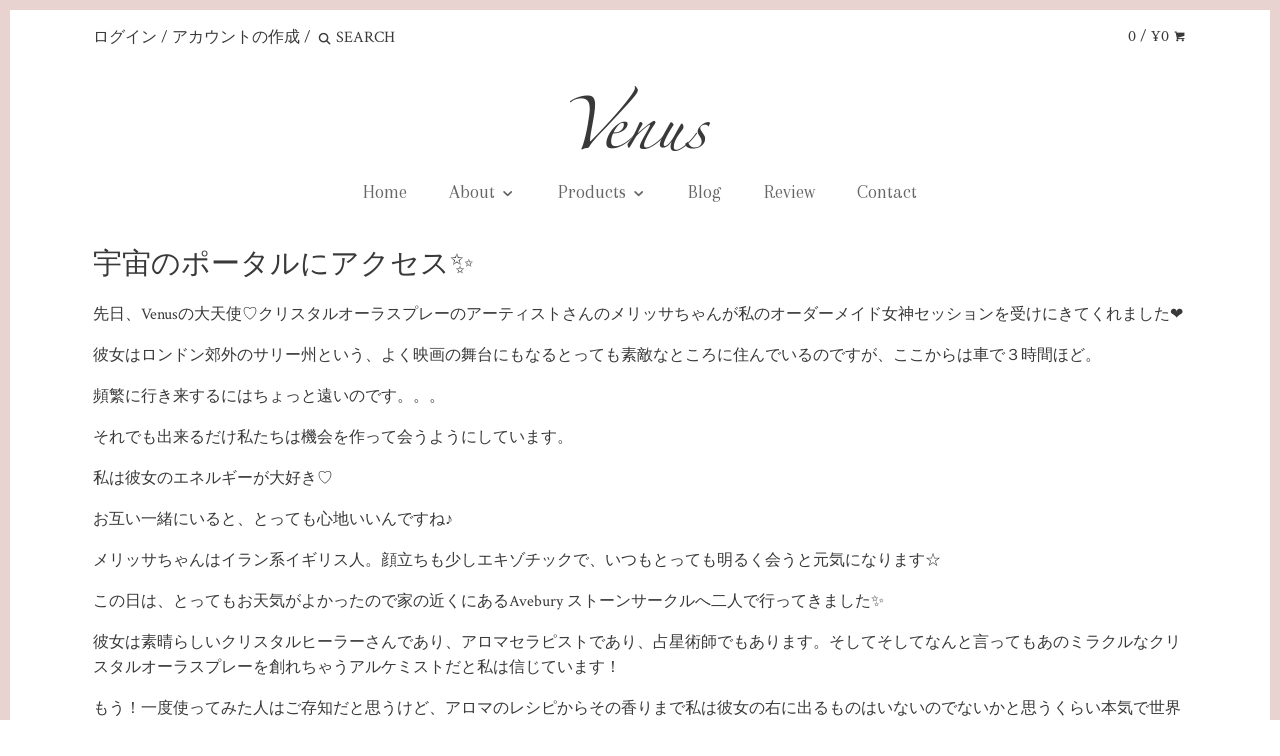

--- FILE ---
content_type: text/html; charset=utf-8
request_url: https://venus-jewellery.com/blogs/news/article-11
body_size: 14884
content:
<!doctype html>
<!--[if IE 8]><html class="no-js ie8" lang="en"> <![endif]-->
<!--[if IE 9]><html class="no-js ie9" lang="en"> <![endif]-->
<!--[if (gt IE 10)|!(IE)]><!--> <html class="no-js" lang="en"> <!--<![endif]-->  
<head>
  <!-- Canopy v1.0.14 -->
  <meta charset="utf-8" />
  <!--[if IE]><meta http-equiv='X-UA-Compatible' content='IE=edge,chrome=1' /><![endif]-->
  
  <link rel="shortcut icon" type="image/x-icon" href="//venus-jewellery.com/cdn/shop/t/2/assets/favicon.ico?v=105095285565923143301447034045">

  <title>
  宇宙のポータルにアクセス✨ &ndash; Venus
  </title>

  
  <meta name="description" content="先日、Venusの大天使♡クリスタルオーラスプレーのアーティストさんのメリッサちゃんが私のオーダーメイド女神セッションを受けにきてくれました❤️ 彼女はロンドン郊外のサリー州という、よく映画の舞台にもなるとっても素敵なところに住んでいるのですが、ここからは車で３時間ほど。 頻繁に行き来するにはちょっと遠いのです。。。 それでも出来るだけ私たちは機会を作って会うようにしています。 私は彼女のエネルギーが大好き♡ お互い一緒にいると、とっても心地いいんですね♪ メリッサちゃんはイラン系イギリス人。顔立ちも少しエキゾチックで、いつもとっても明るく会うと元気になります☆ この日は、とってもお天気がよかったので家の近くにあるAvebury ス" />
  

  <meta name="viewport" content="width=device-width, user-scalable=no" />

  <link rel="canonical" href="https://venus-jewellery.com/blogs/news/article-11" />

  


  <meta property="og:type" content="article" />
  <meta property="og:title" content="宇宙のポータルにアクセス✨" />
  
  
    
    
    
      <meta property="og:image" content="http://cdn.shopify.com/s/files/1/1021/2937/files/IMG_3054_large.jpg?5269755483014022405" />
      <meta property="og:image:secure_url" content="https://cdn.shopify.com/s/files/1/1021/2937/files/IMG_3054_large.jpg?5269755483014022405" />
    
  



<meta property="og:description" content="先日、Venusの大天使♡クリスタルオーラスプレーのアーティストさんのメリッサちゃんが私のオーダーメイド女神セッションを受けにきてくれました❤️ 彼女はロンドン郊外のサリー州という、よく映画の舞台にもなるとっても素敵なところに住んでいるのですが、ここからは車で３時間ほど。 頻繁に行き来するにはちょっと遠いのです。。。 それでも出来るだけ私たちは機会を作って会うようにしています。 私は彼女のエネルギーが大好き♡ お互い一緒にいると、とっても心地いいんですね♪ メリッサちゃんはイラン系イギリス人。顔立ちも少しエキゾチックで、いつもとっても明るく会うと元気になります☆ この日は、とってもお天気がよかったので家の近くにあるAvebury ス" />

<meta property="og:url" content="https://venus-jewellery.com/blogs/news/article-11" />
<meta property="og:site_name" content="Venus" />

  


  
  
  
  
  
  
    <link href="//fonts.googleapis.com/css?family=Crimson+Text|Crimson+Text|Arapey|Roboto" rel="stylesheet" type="text/css">
  

  <link href="//venus-jewellery.com/cdn/shop/t/2/assets/styles.scss.css?v=33369615967331865321755163263" rel="stylesheet" type="text/css" media="all" />
  
  <!--[if lt IE 9]>
  <script src="//html5shiv.googlecode.com/svn/trunk/html5.js" type="text/javascript"></script>
  <script src="//venus-jewellery.com/cdn/shop/t/2/assets/selectivizr-min.js?v=53916545486504562791444550838" type="text/javascript"></script>
  <link href="//venus-jewellery.com/cdn/shop/t/2/assets/ie8.css?v=59973420960693682951757714988" rel="stylesheet" type="text/css" media="all" />
  <![endif]-->
  
  <script src="//ajax.googleapis.com/ajax/libs/jquery/1.9.1/jquery.min.js" type="text/javascript"></script>

  <script src="//venus-jewellery.com/cdn/shopifycloud/storefront/assets/themes_support/option_selection-b017cd28.js" type="text/javascript"></script>
  <script src="//venus-jewellery.com/cdn/shopifycloud/storefront/assets/themes_support/api.jquery-7ab1a3a4.js" type="text/javascript"></script>

  
  
  
  <script>window.performance && window.performance.mark && window.performance.mark('shopify.content_for_header.start');</script><meta id="shopify-digital-wallet" name="shopify-digital-wallet" content="/10212937/digital_wallets/dialog">
<meta name="shopify-checkout-api-token" content="99d00ae498811277991a078cc6a58580">
<link rel="alternate" type="application/atom+xml" title="Feed" href="/blogs/news.atom" />
<script async="async" src="/checkouts/internal/preloads.js?locale=en-JP"></script>
<link rel="preconnect" href="https://shop.app" crossorigin="anonymous">
<script async="async" src="https://shop.app/checkouts/internal/preloads.js?locale=en-JP&shop_id=10212937" crossorigin="anonymous"></script>
<script id="apple-pay-shop-capabilities" type="application/json">{"shopId":10212937,"countryCode":"GB","currencyCode":"JPY","merchantCapabilities":["supports3DS"],"merchantId":"gid:\/\/shopify\/Shop\/10212937","merchantName":"Venus","requiredBillingContactFields":["postalAddress","email","phone"],"requiredShippingContactFields":["postalAddress","email","phone"],"shippingType":"shipping","supportedNetworks":["visa","masterCard","amex","discover","elo"],"total":{"type":"pending","label":"Venus","amount":"1.00"},"shopifyPaymentsEnabled":true,"supportsSubscriptions":true}</script>
<script id="shopify-features" type="application/json">{"accessToken":"99d00ae498811277991a078cc6a58580","betas":["rich-media-storefront-analytics"],"domain":"venus-jewellery.com","predictiveSearch":true,"shopId":10212937,"locale":"en"}</script>
<script>var Shopify = Shopify || {};
Shopify.shop = "venus-11.myshopify.com";
Shopify.locale = "en";
Shopify.currency = {"active":"JPY","rate":"214.82628"};
Shopify.country = "JP";
Shopify.theme = {"name":"Canopy","id":47830916,"schema_name":null,"schema_version":null,"theme_store_id":732,"role":"main"};
Shopify.theme.handle = "null";
Shopify.theme.style = {"id":null,"handle":null};
Shopify.cdnHost = "venus-jewellery.com/cdn";
Shopify.routes = Shopify.routes || {};
Shopify.routes.root = "/";</script>
<script type="module">!function(o){(o.Shopify=o.Shopify||{}).modules=!0}(window);</script>
<script>!function(o){function n(){var o=[];function n(){o.push(Array.prototype.slice.apply(arguments))}return n.q=o,n}var t=o.Shopify=o.Shopify||{};t.loadFeatures=n(),t.autoloadFeatures=n()}(window);</script>
<script>
  window.ShopifyPay = window.ShopifyPay || {};
  window.ShopifyPay.apiHost = "shop.app\/pay";
  window.ShopifyPay.redirectState = null;
</script>
<script id="shop-js-analytics" type="application/json">{"pageType":"article"}</script>
<script defer="defer" async type="module" src="//venus-jewellery.com/cdn/shopifycloud/shop-js/modules/v2/client.init-shop-cart-sync_C5BV16lS.en.esm.js"></script>
<script defer="defer" async type="module" src="//venus-jewellery.com/cdn/shopifycloud/shop-js/modules/v2/chunk.common_CygWptCX.esm.js"></script>
<script type="module">
  await import("//venus-jewellery.com/cdn/shopifycloud/shop-js/modules/v2/client.init-shop-cart-sync_C5BV16lS.en.esm.js");
await import("//venus-jewellery.com/cdn/shopifycloud/shop-js/modules/v2/chunk.common_CygWptCX.esm.js");

  window.Shopify.SignInWithShop?.initShopCartSync?.({"fedCMEnabled":true,"windoidEnabled":true});

</script>
<script>
  window.Shopify = window.Shopify || {};
  if (!window.Shopify.featureAssets) window.Shopify.featureAssets = {};
  window.Shopify.featureAssets['shop-js'] = {"shop-cart-sync":["modules/v2/client.shop-cart-sync_ZFArdW7E.en.esm.js","modules/v2/chunk.common_CygWptCX.esm.js"],"init-fed-cm":["modules/v2/client.init-fed-cm_CmiC4vf6.en.esm.js","modules/v2/chunk.common_CygWptCX.esm.js"],"shop-button":["modules/v2/client.shop-button_tlx5R9nI.en.esm.js","modules/v2/chunk.common_CygWptCX.esm.js"],"shop-cash-offers":["modules/v2/client.shop-cash-offers_DOA2yAJr.en.esm.js","modules/v2/chunk.common_CygWptCX.esm.js","modules/v2/chunk.modal_D71HUcav.esm.js"],"init-windoid":["modules/v2/client.init-windoid_sURxWdc1.en.esm.js","modules/v2/chunk.common_CygWptCX.esm.js"],"shop-toast-manager":["modules/v2/client.shop-toast-manager_ClPi3nE9.en.esm.js","modules/v2/chunk.common_CygWptCX.esm.js"],"init-shop-email-lookup-coordinator":["modules/v2/client.init-shop-email-lookup-coordinator_B8hsDcYM.en.esm.js","modules/v2/chunk.common_CygWptCX.esm.js"],"init-shop-cart-sync":["modules/v2/client.init-shop-cart-sync_C5BV16lS.en.esm.js","modules/v2/chunk.common_CygWptCX.esm.js"],"avatar":["modules/v2/client.avatar_BTnouDA3.en.esm.js"],"pay-button":["modules/v2/client.pay-button_FdsNuTd3.en.esm.js","modules/v2/chunk.common_CygWptCX.esm.js"],"init-customer-accounts":["modules/v2/client.init-customer-accounts_DxDtT_ad.en.esm.js","modules/v2/client.shop-login-button_C5VAVYt1.en.esm.js","modules/v2/chunk.common_CygWptCX.esm.js","modules/v2/chunk.modal_D71HUcav.esm.js"],"init-shop-for-new-customer-accounts":["modules/v2/client.init-shop-for-new-customer-accounts_ChsxoAhi.en.esm.js","modules/v2/client.shop-login-button_C5VAVYt1.en.esm.js","modules/v2/chunk.common_CygWptCX.esm.js","modules/v2/chunk.modal_D71HUcav.esm.js"],"shop-login-button":["modules/v2/client.shop-login-button_C5VAVYt1.en.esm.js","modules/v2/chunk.common_CygWptCX.esm.js","modules/v2/chunk.modal_D71HUcav.esm.js"],"init-customer-accounts-sign-up":["modules/v2/client.init-customer-accounts-sign-up_CPSyQ0Tj.en.esm.js","modules/v2/client.shop-login-button_C5VAVYt1.en.esm.js","modules/v2/chunk.common_CygWptCX.esm.js","modules/v2/chunk.modal_D71HUcav.esm.js"],"shop-follow-button":["modules/v2/client.shop-follow-button_Cva4Ekp9.en.esm.js","modules/v2/chunk.common_CygWptCX.esm.js","modules/v2/chunk.modal_D71HUcav.esm.js"],"checkout-modal":["modules/v2/client.checkout-modal_BPM8l0SH.en.esm.js","modules/v2/chunk.common_CygWptCX.esm.js","modules/v2/chunk.modal_D71HUcav.esm.js"],"lead-capture":["modules/v2/client.lead-capture_Bi8yE_yS.en.esm.js","modules/v2/chunk.common_CygWptCX.esm.js","modules/v2/chunk.modal_D71HUcav.esm.js"],"shop-login":["modules/v2/client.shop-login_D6lNrXab.en.esm.js","modules/v2/chunk.common_CygWptCX.esm.js","modules/v2/chunk.modal_D71HUcav.esm.js"],"payment-terms":["modules/v2/client.payment-terms_CZxnsJam.en.esm.js","modules/v2/chunk.common_CygWptCX.esm.js","modules/v2/chunk.modal_D71HUcav.esm.js"]};
</script>
<script id="__st">var __st={"a":10212937,"offset":32400,"reqid":"9fbdfa24-68ef-4f72-aae2-7b362b354906-1768769585","pageurl":"venus-jewellery.com\/blogs\/news\/article-11","s":"articles-121626180","u":"44a6e8b883eb","p":"article","rtyp":"article","rid":121626180};</script>
<script>window.ShopifyPaypalV4VisibilityTracking = true;</script>
<script id="captcha-bootstrap">!function(){'use strict';const t='contact',e='account',n='new_comment',o=[[t,t],['blogs',n],['comments',n],[t,'customer']],c=[[e,'customer_login'],[e,'guest_login'],[e,'recover_customer_password'],[e,'create_customer']],r=t=>t.map((([t,e])=>`form[action*='/${t}']:not([data-nocaptcha='true']) input[name='form_type'][value='${e}']`)).join(','),a=t=>()=>t?[...document.querySelectorAll(t)].map((t=>t.form)):[];function s(){const t=[...o],e=r(t);return a(e)}const i='password',u='form_key',d=['recaptcha-v3-token','g-recaptcha-response','h-captcha-response',i],f=()=>{try{return window.sessionStorage}catch{return}},m='__shopify_v',_=t=>t.elements[u];function p(t,e,n=!1){try{const o=window.sessionStorage,c=JSON.parse(o.getItem(e)),{data:r}=function(t){const{data:e,action:n}=t;return t[m]||n?{data:e,action:n}:{data:t,action:n}}(c);for(const[e,n]of Object.entries(r))t.elements[e]&&(t.elements[e].value=n);n&&o.removeItem(e)}catch(o){console.error('form repopulation failed',{error:o})}}const l='form_type',E='cptcha';function T(t){t.dataset[E]=!0}const w=window,h=w.document,L='Shopify',v='ce_forms',y='captcha';let A=!1;((t,e)=>{const n=(g='f06e6c50-85a8-45c8-87d0-21a2b65856fe',I='https://cdn.shopify.com/shopifycloud/storefront-forms-hcaptcha/ce_storefront_forms_captcha_hcaptcha.v1.5.2.iife.js',D={infoText:'Protected by hCaptcha',privacyText:'Privacy',termsText:'Terms'},(t,e,n)=>{const o=w[L][v],c=o.bindForm;if(c)return c(t,g,e,D).then(n);var r;o.q.push([[t,g,e,D],n]),r=I,A||(h.body.append(Object.assign(h.createElement('script'),{id:'captcha-provider',async:!0,src:r})),A=!0)});var g,I,D;w[L]=w[L]||{},w[L][v]=w[L][v]||{},w[L][v].q=[],w[L][y]=w[L][y]||{},w[L][y].protect=function(t,e){n(t,void 0,e),T(t)},Object.freeze(w[L][y]),function(t,e,n,w,h,L){const[v,y,A,g]=function(t,e,n){const i=e?o:[],u=t?c:[],d=[...i,...u],f=r(d),m=r(i),_=r(d.filter((([t,e])=>n.includes(e))));return[a(f),a(m),a(_),s()]}(w,h,L),I=t=>{const e=t.target;return e instanceof HTMLFormElement?e:e&&e.form},D=t=>v().includes(t);t.addEventListener('submit',(t=>{const e=I(t);if(!e)return;const n=D(e)&&!e.dataset.hcaptchaBound&&!e.dataset.recaptchaBound,o=_(e),c=g().includes(e)&&(!o||!o.value);(n||c)&&t.preventDefault(),c&&!n&&(function(t){try{if(!f())return;!function(t){const e=f();if(!e)return;const n=_(t);if(!n)return;const o=n.value;o&&e.removeItem(o)}(t);const e=Array.from(Array(32),(()=>Math.random().toString(36)[2])).join('');!function(t,e){_(t)||t.append(Object.assign(document.createElement('input'),{type:'hidden',name:u})),t.elements[u].value=e}(t,e),function(t,e){const n=f();if(!n)return;const o=[...t.querySelectorAll(`input[type='${i}']`)].map((({name:t})=>t)),c=[...d,...o],r={};for(const[a,s]of new FormData(t).entries())c.includes(a)||(r[a]=s);n.setItem(e,JSON.stringify({[m]:1,action:t.action,data:r}))}(t,e)}catch(e){console.error('failed to persist form',e)}}(e),e.submit())}));const S=(t,e)=>{t&&!t.dataset[E]&&(n(t,e.some((e=>e===t))),T(t))};for(const o of['focusin','change'])t.addEventListener(o,(t=>{const e=I(t);D(e)&&S(e,y())}));const B=e.get('form_key'),M=e.get(l),P=B&&M;t.addEventListener('DOMContentLoaded',(()=>{const t=y();if(P)for(const e of t)e.elements[l].value===M&&p(e,B);[...new Set([...A(),...v().filter((t=>'true'===t.dataset.shopifyCaptcha))])].forEach((e=>S(e,t)))}))}(h,new URLSearchParams(w.location.search),n,t,e,['guest_login'])})(!0,!0)}();</script>
<script integrity="sha256-4kQ18oKyAcykRKYeNunJcIwy7WH5gtpwJnB7kiuLZ1E=" data-source-attribution="shopify.loadfeatures" defer="defer" src="//venus-jewellery.com/cdn/shopifycloud/storefront/assets/storefront/load_feature-a0a9edcb.js" crossorigin="anonymous"></script>
<script crossorigin="anonymous" defer="defer" src="//venus-jewellery.com/cdn/shopifycloud/storefront/assets/shopify_pay/storefront-65b4c6d7.js?v=20250812"></script>
<script data-source-attribution="shopify.dynamic_checkout.dynamic.init">var Shopify=Shopify||{};Shopify.PaymentButton=Shopify.PaymentButton||{isStorefrontPortableWallets:!0,init:function(){window.Shopify.PaymentButton.init=function(){};var t=document.createElement("script");t.src="https://venus-jewellery.com/cdn/shopifycloud/portable-wallets/latest/portable-wallets.en.js",t.type="module",document.head.appendChild(t)}};
</script>
<script data-source-attribution="shopify.dynamic_checkout.buyer_consent">
  function portableWalletsHideBuyerConsent(e){var t=document.getElementById("shopify-buyer-consent"),n=document.getElementById("shopify-subscription-policy-button");t&&n&&(t.classList.add("hidden"),t.setAttribute("aria-hidden","true"),n.removeEventListener("click",e))}function portableWalletsShowBuyerConsent(e){var t=document.getElementById("shopify-buyer-consent"),n=document.getElementById("shopify-subscription-policy-button");t&&n&&(t.classList.remove("hidden"),t.removeAttribute("aria-hidden"),n.addEventListener("click",e))}window.Shopify?.PaymentButton&&(window.Shopify.PaymentButton.hideBuyerConsent=portableWalletsHideBuyerConsent,window.Shopify.PaymentButton.showBuyerConsent=portableWalletsShowBuyerConsent);
</script>
<script data-source-attribution="shopify.dynamic_checkout.cart.bootstrap">document.addEventListener("DOMContentLoaded",(function(){function t(){return document.querySelector("shopify-accelerated-checkout-cart, shopify-accelerated-checkout")}if(t())Shopify.PaymentButton.init();else{new MutationObserver((function(e,n){t()&&(Shopify.PaymentButton.init(),n.disconnect())})).observe(document.body,{childList:!0,subtree:!0})}}));
</script>
<link id="shopify-accelerated-checkout-styles" rel="stylesheet" media="screen" href="https://venus-jewellery.com/cdn/shopifycloud/portable-wallets/latest/accelerated-checkout-backwards-compat.css" crossorigin="anonymous">
<style id="shopify-accelerated-checkout-cart">
        #shopify-buyer-consent {
  margin-top: 1em;
  display: inline-block;
  width: 100%;
}

#shopify-buyer-consent.hidden {
  display: none;
}

#shopify-subscription-policy-button {
  background: none;
  border: none;
  padding: 0;
  text-decoration: underline;
  font-size: inherit;
  cursor: pointer;
}

#shopify-subscription-policy-button::before {
  box-shadow: none;
}

      </style>

<script>window.performance && window.performance.mark && window.performance.mark('shopify.content_for_header.end');</script>
  
  <script>
    document.documentElement.className = document.documentElement.className.replace('no-js', '');
    products = {};
    Shopify.money_format = "¥{{amount_no_decimals}}";
  </script>
  <script src="https://ajax.googleapis.com/ajax/libs/jquery/1.11.2/jquery.min.js"></script>
	<script>
		$(function(){
			$("img").on("contextmenu",function(){
				return false;
			})
		})
	</script>
<link href="https://monorail-edge.shopifysvc.com" rel="dns-prefetch">
<script>(function(){if ("sendBeacon" in navigator && "performance" in window) {try {var session_token_from_headers = performance.getEntriesByType('navigation')[0].serverTiming.find(x => x.name == '_s').description;} catch {var session_token_from_headers = undefined;}var session_cookie_matches = document.cookie.match(/_shopify_s=([^;]*)/);var session_token_from_cookie = session_cookie_matches && session_cookie_matches.length === 2 ? session_cookie_matches[1] : "";var session_token = session_token_from_headers || session_token_from_cookie || "";function handle_abandonment_event(e) {var entries = performance.getEntries().filter(function(entry) {return /monorail-edge.shopifysvc.com/.test(entry.name);});if (!window.abandonment_tracked && entries.length === 0) {window.abandonment_tracked = true;var currentMs = Date.now();var navigation_start = performance.timing.navigationStart;var payload = {shop_id: 10212937,url: window.location.href,navigation_start,duration: currentMs - navigation_start,session_token,page_type: "article"};window.navigator.sendBeacon("https://monorail-edge.shopifysvc.com/v1/produce", JSON.stringify({schema_id: "online_store_buyer_site_abandonment/1.1",payload: payload,metadata: {event_created_at_ms: currentMs,event_sent_at_ms: currentMs}}));}}window.addEventListener('pagehide', handle_abandonment_event);}}());</script>
<script id="web-pixels-manager-setup">(function e(e,d,r,n,o){if(void 0===o&&(o={}),!Boolean(null===(a=null===(i=window.Shopify)||void 0===i?void 0:i.analytics)||void 0===a?void 0:a.replayQueue)){var i,a;window.Shopify=window.Shopify||{};var t=window.Shopify;t.analytics=t.analytics||{};var s=t.analytics;s.replayQueue=[],s.publish=function(e,d,r){return s.replayQueue.push([e,d,r]),!0};try{self.performance.mark("wpm:start")}catch(e){}var l=function(){var e={modern:/Edge?\/(1{2}[4-9]|1[2-9]\d|[2-9]\d{2}|\d{4,})\.\d+(\.\d+|)|Firefox\/(1{2}[4-9]|1[2-9]\d|[2-9]\d{2}|\d{4,})\.\d+(\.\d+|)|Chrom(ium|e)\/(9{2}|\d{3,})\.\d+(\.\d+|)|(Maci|X1{2}).+ Version\/(15\.\d+|(1[6-9]|[2-9]\d|\d{3,})\.\d+)([,.]\d+|)( \(\w+\)|)( Mobile\/\w+|) Safari\/|Chrome.+OPR\/(9{2}|\d{3,})\.\d+\.\d+|(CPU[ +]OS|iPhone[ +]OS|CPU[ +]iPhone|CPU IPhone OS|CPU iPad OS)[ +]+(15[._]\d+|(1[6-9]|[2-9]\d|\d{3,})[._]\d+)([._]\d+|)|Android:?[ /-](13[3-9]|1[4-9]\d|[2-9]\d{2}|\d{4,})(\.\d+|)(\.\d+|)|Android.+Firefox\/(13[5-9]|1[4-9]\d|[2-9]\d{2}|\d{4,})\.\d+(\.\d+|)|Android.+Chrom(ium|e)\/(13[3-9]|1[4-9]\d|[2-9]\d{2}|\d{4,})\.\d+(\.\d+|)|SamsungBrowser\/([2-9]\d|\d{3,})\.\d+/,legacy:/Edge?\/(1[6-9]|[2-9]\d|\d{3,})\.\d+(\.\d+|)|Firefox\/(5[4-9]|[6-9]\d|\d{3,})\.\d+(\.\d+|)|Chrom(ium|e)\/(5[1-9]|[6-9]\d|\d{3,})\.\d+(\.\d+|)([\d.]+$|.*Safari\/(?![\d.]+ Edge\/[\d.]+$))|(Maci|X1{2}).+ Version\/(10\.\d+|(1[1-9]|[2-9]\d|\d{3,})\.\d+)([,.]\d+|)( \(\w+\)|)( Mobile\/\w+|) Safari\/|Chrome.+OPR\/(3[89]|[4-9]\d|\d{3,})\.\d+\.\d+|(CPU[ +]OS|iPhone[ +]OS|CPU[ +]iPhone|CPU IPhone OS|CPU iPad OS)[ +]+(10[._]\d+|(1[1-9]|[2-9]\d|\d{3,})[._]\d+)([._]\d+|)|Android:?[ /-](13[3-9]|1[4-9]\d|[2-9]\d{2}|\d{4,})(\.\d+|)(\.\d+|)|Mobile Safari.+OPR\/([89]\d|\d{3,})\.\d+\.\d+|Android.+Firefox\/(13[5-9]|1[4-9]\d|[2-9]\d{2}|\d{4,})\.\d+(\.\d+|)|Android.+Chrom(ium|e)\/(13[3-9]|1[4-9]\d|[2-9]\d{2}|\d{4,})\.\d+(\.\d+|)|Android.+(UC? ?Browser|UCWEB|U3)[ /]?(15\.([5-9]|\d{2,})|(1[6-9]|[2-9]\d|\d{3,})\.\d+)\.\d+|SamsungBrowser\/(5\.\d+|([6-9]|\d{2,})\.\d+)|Android.+MQ{2}Browser\/(14(\.(9|\d{2,})|)|(1[5-9]|[2-9]\d|\d{3,})(\.\d+|))(\.\d+|)|K[Aa][Ii]OS\/(3\.\d+|([4-9]|\d{2,})\.\d+)(\.\d+|)/},d=e.modern,r=e.legacy,n=navigator.userAgent;return n.match(d)?"modern":n.match(r)?"legacy":"unknown"}(),u="modern"===l?"modern":"legacy",c=(null!=n?n:{modern:"",legacy:""})[u],f=function(e){return[e.baseUrl,"/wpm","/b",e.hashVersion,"modern"===e.buildTarget?"m":"l",".js"].join("")}({baseUrl:d,hashVersion:r,buildTarget:u}),m=function(e){var d=e.version,r=e.bundleTarget,n=e.surface,o=e.pageUrl,i=e.monorailEndpoint;return{emit:function(e){var a=e.status,t=e.errorMsg,s=(new Date).getTime(),l=JSON.stringify({metadata:{event_sent_at_ms:s},events:[{schema_id:"web_pixels_manager_load/3.1",payload:{version:d,bundle_target:r,page_url:o,status:a,surface:n,error_msg:t},metadata:{event_created_at_ms:s}}]});if(!i)return console&&console.warn&&console.warn("[Web Pixels Manager] No Monorail endpoint provided, skipping logging."),!1;try{return self.navigator.sendBeacon.bind(self.navigator)(i,l)}catch(e){}var u=new XMLHttpRequest;try{return u.open("POST",i,!0),u.setRequestHeader("Content-Type","text/plain"),u.send(l),!0}catch(e){return console&&console.warn&&console.warn("[Web Pixels Manager] Got an unhandled error while logging to Monorail."),!1}}}}({version:r,bundleTarget:l,surface:e.surface,pageUrl:self.location.href,monorailEndpoint:e.monorailEndpoint});try{o.browserTarget=l,function(e){var d=e.src,r=e.async,n=void 0===r||r,o=e.onload,i=e.onerror,a=e.sri,t=e.scriptDataAttributes,s=void 0===t?{}:t,l=document.createElement("script"),u=document.querySelector("head"),c=document.querySelector("body");if(l.async=n,l.src=d,a&&(l.integrity=a,l.crossOrigin="anonymous"),s)for(var f in s)if(Object.prototype.hasOwnProperty.call(s,f))try{l.dataset[f]=s[f]}catch(e){}if(o&&l.addEventListener("load",o),i&&l.addEventListener("error",i),u)u.appendChild(l);else{if(!c)throw new Error("Did not find a head or body element to append the script");c.appendChild(l)}}({src:f,async:!0,onload:function(){if(!function(){var e,d;return Boolean(null===(d=null===(e=window.Shopify)||void 0===e?void 0:e.analytics)||void 0===d?void 0:d.initialized)}()){var d=window.webPixelsManager.init(e)||void 0;if(d){var r=window.Shopify.analytics;r.replayQueue.forEach((function(e){var r=e[0],n=e[1],o=e[2];d.publishCustomEvent(r,n,o)})),r.replayQueue=[],r.publish=d.publishCustomEvent,r.visitor=d.visitor,r.initialized=!0}}},onerror:function(){return m.emit({status:"failed",errorMsg:"".concat(f," has failed to load")})},sri:function(e){var d=/^sha384-[A-Za-z0-9+/=]+$/;return"string"==typeof e&&d.test(e)}(c)?c:"",scriptDataAttributes:o}),m.emit({status:"loading"})}catch(e){m.emit({status:"failed",errorMsg:(null==e?void 0:e.message)||"Unknown error"})}}})({shopId: 10212937,storefrontBaseUrl: "https://venus-jewellery.com",extensionsBaseUrl: "https://extensions.shopifycdn.com/cdn/shopifycloud/web-pixels-manager",monorailEndpoint: "https://monorail-edge.shopifysvc.com/unstable/produce_batch",surface: "storefront-renderer",enabledBetaFlags: ["2dca8a86"],webPixelsConfigList: [{"id":"shopify-app-pixel","configuration":"{}","eventPayloadVersion":"v1","runtimeContext":"STRICT","scriptVersion":"0450","apiClientId":"shopify-pixel","type":"APP","privacyPurposes":["ANALYTICS","MARKETING"]},{"id":"shopify-custom-pixel","eventPayloadVersion":"v1","runtimeContext":"LAX","scriptVersion":"0450","apiClientId":"shopify-pixel","type":"CUSTOM","privacyPurposes":["ANALYTICS","MARKETING"]}],isMerchantRequest: false,initData: {"shop":{"name":"Venus","paymentSettings":{"currencyCode":"GBP"},"myshopifyDomain":"venus-11.myshopify.com","countryCode":"GB","storefrontUrl":"https:\/\/venus-jewellery.com"},"customer":null,"cart":null,"checkout":null,"productVariants":[],"purchasingCompany":null},},"https://venus-jewellery.com/cdn","fcfee988w5aeb613cpc8e4bc33m6693e112",{"modern":"","legacy":""},{"shopId":"10212937","storefrontBaseUrl":"https:\/\/venus-jewellery.com","extensionBaseUrl":"https:\/\/extensions.shopifycdn.com\/cdn\/shopifycloud\/web-pixels-manager","surface":"storefront-renderer","enabledBetaFlags":"[\"2dca8a86\"]","isMerchantRequest":"false","hashVersion":"fcfee988w5aeb613cpc8e4bc33m6693e112","publish":"custom","events":"[[\"page_viewed\",{}]]"});</script><script>
  window.ShopifyAnalytics = window.ShopifyAnalytics || {};
  window.ShopifyAnalytics.meta = window.ShopifyAnalytics.meta || {};
  window.ShopifyAnalytics.meta.currency = 'JPY';
  var meta = {"page":{"pageType":"article","resourceType":"article","resourceId":121626180,"requestId":"9fbdfa24-68ef-4f72-aae2-7b362b354906-1768769585"}};
  for (var attr in meta) {
    window.ShopifyAnalytics.meta[attr] = meta[attr];
  }
</script>
<script class="analytics">
  (function () {
    var customDocumentWrite = function(content) {
      var jquery = null;

      if (window.jQuery) {
        jquery = window.jQuery;
      } else if (window.Checkout && window.Checkout.$) {
        jquery = window.Checkout.$;
      }

      if (jquery) {
        jquery('body').append(content);
      }
    };

    var hasLoggedConversion = function(token) {
      if (token) {
        return document.cookie.indexOf('loggedConversion=' + token) !== -1;
      }
      return false;
    }

    var setCookieIfConversion = function(token) {
      if (token) {
        var twoMonthsFromNow = new Date(Date.now());
        twoMonthsFromNow.setMonth(twoMonthsFromNow.getMonth() + 2);

        document.cookie = 'loggedConversion=' + token + '; expires=' + twoMonthsFromNow;
      }
    }

    var trekkie = window.ShopifyAnalytics.lib = window.trekkie = window.trekkie || [];
    if (trekkie.integrations) {
      return;
    }
    trekkie.methods = [
      'identify',
      'page',
      'ready',
      'track',
      'trackForm',
      'trackLink'
    ];
    trekkie.factory = function(method) {
      return function() {
        var args = Array.prototype.slice.call(arguments);
        args.unshift(method);
        trekkie.push(args);
        return trekkie;
      };
    };
    for (var i = 0; i < trekkie.methods.length; i++) {
      var key = trekkie.methods[i];
      trekkie[key] = trekkie.factory(key);
    }
    trekkie.load = function(config) {
      trekkie.config = config || {};
      trekkie.config.initialDocumentCookie = document.cookie;
      var first = document.getElementsByTagName('script')[0];
      var script = document.createElement('script');
      script.type = 'text/javascript';
      script.onerror = function(e) {
        var scriptFallback = document.createElement('script');
        scriptFallback.type = 'text/javascript';
        scriptFallback.onerror = function(error) {
                var Monorail = {
      produce: function produce(monorailDomain, schemaId, payload) {
        var currentMs = new Date().getTime();
        var event = {
          schema_id: schemaId,
          payload: payload,
          metadata: {
            event_created_at_ms: currentMs,
            event_sent_at_ms: currentMs
          }
        };
        return Monorail.sendRequest("https://" + monorailDomain + "/v1/produce", JSON.stringify(event));
      },
      sendRequest: function sendRequest(endpointUrl, payload) {
        // Try the sendBeacon API
        if (window && window.navigator && typeof window.navigator.sendBeacon === 'function' && typeof window.Blob === 'function' && !Monorail.isIos12()) {
          var blobData = new window.Blob([payload], {
            type: 'text/plain'
          });

          if (window.navigator.sendBeacon(endpointUrl, blobData)) {
            return true;
          } // sendBeacon was not successful

        } // XHR beacon

        var xhr = new XMLHttpRequest();

        try {
          xhr.open('POST', endpointUrl);
          xhr.setRequestHeader('Content-Type', 'text/plain');
          xhr.send(payload);
        } catch (e) {
          console.log(e);
        }

        return false;
      },
      isIos12: function isIos12() {
        return window.navigator.userAgent.lastIndexOf('iPhone; CPU iPhone OS 12_') !== -1 || window.navigator.userAgent.lastIndexOf('iPad; CPU OS 12_') !== -1;
      }
    };
    Monorail.produce('monorail-edge.shopifysvc.com',
      'trekkie_storefront_load_errors/1.1',
      {shop_id: 10212937,
      theme_id: 47830916,
      app_name: "storefront",
      context_url: window.location.href,
      source_url: "//venus-jewellery.com/cdn/s/trekkie.storefront.cd680fe47e6c39ca5d5df5f0a32d569bc48c0f27.min.js"});

        };
        scriptFallback.async = true;
        scriptFallback.src = '//venus-jewellery.com/cdn/s/trekkie.storefront.cd680fe47e6c39ca5d5df5f0a32d569bc48c0f27.min.js';
        first.parentNode.insertBefore(scriptFallback, first);
      };
      script.async = true;
      script.src = '//venus-jewellery.com/cdn/s/trekkie.storefront.cd680fe47e6c39ca5d5df5f0a32d569bc48c0f27.min.js';
      first.parentNode.insertBefore(script, first);
    };
    trekkie.load(
      {"Trekkie":{"appName":"storefront","development":false,"defaultAttributes":{"shopId":10212937,"isMerchantRequest":null,"themeId":47830916,"themeCityHash":"6026277661573549148","contentLanguage":"en","currency":"JPY","eventMetadataId":"067a70e7-5db1-4849-aa32-0445e167c8c1"},"isServerSideCookieWritingEnabled":true,"monorailRegion":"shop_domain","enabledBetaFlags":["65f19447"]},"Session Attribution":{},"S2S":{"facebookCapiEnabled":false,"source":"trekkie-storefront-renderer","apiClientId":580111}}
    );

    var loaded = false;
    trekkie.ready(function() {
      if (loaded) return;
      loaded = true;

      window.ShopifyAnalytics.lib = window.trekkie;

      var originalDocumentWrite = document.write;
      document.write = customDocumentWrite;
      try { window.ShopifyAnalytics.merchantGoogleAnalytics.call(this); } catch(error) {};
      document.write = originalDocumentWrite;

      window.ShopifyAnalytics.lib.page(null,{"pageType":"article","resourceType":"article","resourceId":121626180,"requestId":"9fbdfa24-68ef-4f72-aae2-7b362b354906-1768769585","shopifyEmitted":true});

      var match = window.location.pathname.match(/checkouts\/(.+)\/(thank_you|post_purchase)/)
      var token = match? match[1]: undefined;
      if (!hasLoggedConversion(token)) {
        setCookieIfConversion(token);
        
      }
    });


        var eventsListenerScript = document.createElement('script');
        eventsListenerScript.async = true;
        eventsListenerScript.src = "//venus-jewellery.com/cdn/shopifycloud/storefront/assets/shop_events_listener-3da45d37.js";
        document.getElementsByTagName('head')[0].appendChild(eventsListenerScript);

})();</script>
<script
  defer
  src="https://venus-jewellery.com/cdn/shopifycloud/perf-kit/shopify-perf-kit-3.0.4.min.js"
  data-application="storefront-renderer"
  data-shop-id="10212937"
  data-render-region="gcp-us-central1"
  data-page-type="article"
  data-theme-instance-id="47830916"
  data-theme-name=""
  data-theme-version=""
  data-monorail-region="shop_domain"
  data-resource-timing-sampling-rate="10"
  data-shs="true"
  data-shs-beacon="true"
  data-shs-export-with-fetch="true"
  data-shs-logs-sample-rate="1"
  data-shs-beacon-endpoint="https://venus-jewellery.com/api/collect"
></script>
</head>

<body class="template-article">
  <div id="page-wrap">
    <div id="page-wrap-inner">
      <div id="page-wrap-content">
        <div class="container">
          <div class="page-header">
            <div id="toolbar" class="toolbar cf">
              <span class="mobile-toolbar">
                <a class="toggle-mob-nav" href="#"><i class="icon-nav"></i></a>
                
              </span>

              
              <span class="toolbar-links">
                
                
                <a href="https://venus-jewellery.com/customer_authentication/redirect?locale=en&amp;region_country=JP" id="customer_login_link">ログイン</a>
                
                <span class="divider">/</span> <a href="https://shopify.com/10212937/account?locale=en" id="customer_register_link">アカウントの作成</a>
                
                
                <span class="divider">/</span>
                
                
                <form class="search-form" action="/search" method="get">
                  <input type="hidden" name="type" value="product">
                  <button class="icon-mag"></button>
                  <input type="text" name="q" placeholder="Search"/>
                </form>
                
              </span>
              

              <span class="toolbar-cart">
                <span class="no-btn">
                  <a class="current-cart toggle-cart-summary" href="/cart">
                    0 / ¥0 <i class="icon-cart"></i>
                  </a>
                </span>
              </span>

              
              <span class="toolbar-social">
                
              </span>
              
            </div>

            <div class="logo-nav">
              

              <div class="cf">
              <div class="logo align-center">
                <a href="https://venus-jewellery.com" title=""><img src="//venus-jewellery.com/cdn/shop/t/2/assets/logo.png?v=80273150528419189701444552239" alt="" /></a>
              </div>
              </div>

              
              <nav class="main-nav cf desktop align-center" role="navigation">
  <ul>
    
    
    
      
      
      
        



        
      
    
      <li class="nav-item first">
        
        <a class="nav-item-link" href="/">
          Home
        </a>
        
        
      </li>
    
    
      
      
      
        



        
      
    
      <li class="nav-item dropdown drop-norm">
        
        <a class="nav-item-link" href="/">
          About 
        </a>
        
        
        
          
        
          
          


          

          <div class="sub-nav count-5">
            
            
            <ul class="sub-nav-list">
  
  

  
  




  <li class="sub-nav-item">
    <a class="sub-nav-item-link" href="/pages/about-us">
      Profile
    </a>

    
  </li>

  

  
  




  <li class="sub-nav-item">
    <a class="sub-nav-item-link" href="/pages/how-i-make">
      How we make
    </a>

    
  </li>

  

  
  




  <li class="sub-nav-item">
    <a class="sub-nav-item-link" href="/pages/crystals">
      Crystals
    </a>

    
  </li>

  

  
  




  <li class="sub-nav-item">
    <a class="sub-nav-item-link" href="/pages/venus-story">
      Venus story
    </a>

    
  </li>

  

  
  




  <li class="sub-nav-item">
    <a class="sub-nav-item-link" href="/pages/aura-spray-artists">
      Aura Spray Artists
    </a>

    
  </li>

  
</ul>
          </div>
        
      </li>
    
    
      
      
      
        



        
      
    
      <li class="nav-item dropdown drop-norm">
        
        <a class="nav-item-link" href="/collections/frontpage">
          Products
        </a>
        
        
        
          
        
          
          


          

          <div class="sub-nav has-img count-6">
            <div class="rep-img"></div>
            
            <ul class="sub-nav-list">
  
  

  
  




  <li class="sub-nav-item">
    <a class="sub-nav-item-link" href="/collections/goddess-crystal-jewellery" data-img="//venus-jewellery.com/cdn/shop/files/247971B5-FB0A-46E6-87C1-07619B750A91_large.png?v=1763763147">
      Goddess Jewellery
    </a>

    
  </li>

  

  
  




  <li class="sub-nav-item">
    <a class="sub-nav-item-link" href="/collections/golden-guardian" data-img="//venus-jewellery.com/cdn/shop/files/FullSizeRender_21c693cd-5b15-4493-a4ca-ea9400e5ce91_large.jpg?v=1764896407">
      Golden Guardian
    </a>

    
  </li>

  

  
  




  <li class="sub-nav-item has-dropdown">
    <a class="sub-nav-item-link" href="/collections/avalon-aura-spray" data-img="//venus-jewellery.com/cdn/shop/collections/Avalon-Essences-range-of-seven-chakra-balancing-aura-sprays-with-crystal-essences-and-chalice-well-water-for-mind-body-and-spirit2-e1442076877295_large.jpg?v=1462877235">
      Aura Spray
    </a>

    
    <ul class="sub-sub-nav-list">
      
      <li class="sub-nav-item"><a class="sub-nav-item-link" href="/collections/avalon-essence" data-img="//venus-jewellery.com/cdn/shopifycloud/storefront/assets/no-image-2048-a2addb12_large.gif">Avalon Essence </a></li>
      
      <li class="sub-nav-item"><a class="sub-nav-item-link" href="/collections/child-of-gaia" data-img="//venus-jewellery.com/cdn/shopifycloud/storefront/assets/no-image-2048-a2addb12_large.gif">Child of Gaia</a></li>
      
    </ul>
    
  </li>

  

  
  




  <li class="sub-nav-item">
    <a class="sub-nav-item-link" href="/collections/crystal" data-img="//venus-jewellery.com/cdn/shop/files/FullSizeRender_56b66056-daaa-48c6-bbfa-962d48b6865b_large.jpg?v=1758288583">
      Crystals
    </a>

    
  </li>

  

  
  




  <li class="sub-nav-item">
    <a class="sub-nav-item-link" href="/collections/sessions" data-img="//venus-jewellery.com/cdn/shop/files/IMG-1681_large.png?v=1746533146">
      Sessions
    </a>

    
  </li>

  

  
  




  <li class="sub-nav-item">
    <a class="sub-nav-item-link" href="/collections/others" data-img="//venus-jewellery.com/cdn/shopifycloud/storefront/assets/no-image-2048-a2addb12_large.gif">
      Others
    </a>

    
  </li>

  
</ul>
          </div>
        
      </li>
    
    
      
      
      
        



        
      
    
      <li class="nav-item active">
        
        <a class="nav-item-link" href="/blogs/news">
          Blog
        </a>
        
        
      </li>
    
    
      
      
      
        



        
      
    
      <li class="nav-item">
        
        <a class="nav-item-link" href="/blogs/review">
          Review
        </a>
        
        
      </li>
    
    
      
      
      
        



        
      
    
      <li class="nav-item last">
        
        <a class="nav-item-link" href="/pages/contact">
          Contact
        </a>
        
        
      </li>
    
  </ul>
</nav>
              
            </div>
          </div>
        </div>
        <div id="content">
          
<div class="container">
  

  <!-- Begin article -->
  <div class="reading-column">
    <h1 class="page-title">宇宙のポータルにアクセス✨</h1>

    <div class="rte">
      <p>先日、Venusの大天使♡クリスタルオーラスプレーのアーティストさんのメリッサちゃんが私のオーダーメイド女神セッションを受けにきてくれました❤️</p>
<p>彼女はロンドン郊外のサリー州という、よく映画の舞台にもなるとっても素敵なところに住んでいるのですが、ここからは車で３時間ほど。</p>
<p>頻繁に行き来するにはちょっと遠いのです。。。</p>
<p>それでも出来るだけ私たちは機会を作って会うようにしています。</p>
<p>私は彼女のエネルギーが大好き♡</p>
<p>お互い一緒にいると、とっても心地いいんですね♪</p>
<p>メリッサちゃんはイラン系イギリス人。顔立ちも少しエキゾチックで、いつもとっても明るく会うと元気になります☆</p>
<p>この日は、とってもお天気がよかったので家の近くにあるAvebury ストーンサークルへ二人で行ってきました✨</p>
<p>彼女は素晴らしいクリスタルヒーラーさんであり、アロマセラピストであり、占星術師でもあります。そしてそしてなんと言ってもあのミラクルなクリスタルオーラスプレーを創れちゃうアルケミストだと私は信じています！</p>
<p>もう！一度使ってみた人はご存知だと思うけど、アロマのレシピからその香りまで私は彼女の右に出るものはいないのでないかと思うくらい本気で世界一だと思っています♡</p>
<p>そんなメリッサちゃんのオーラスプレーを毎日使えている私は超しあわせ者だぁーと心底思う今日この頃であります✨✨</p>
<p>さてこの日のAveburyのストーンサークル</p>
<p>いやーーーやばかった！！　メリッサちゃんが一緒だったからかなぁ。</p>
<p>今まで何十回とここを訪れていますが、こんなのは初めて♡</p>
<p>もともとここは宇宙のポータルとリンクしていると言われていますが、この日はさらにそのポータルをぱっか〜んしてしまったようです。。。</p>
<p>見て下さいこの空♡</p>
<p> <img src="//cdn.shopify.com/s/files/1/1021/2937/files/IMG_3054_large.jpg?5269755483014022405" alt=""></p>
<p>もう大天使たちのオンパレード✨✨✨</p>
<p><img src="//cdn.shopify.com/s/files/1/1021/2937/files/IMG_3056_large.jpg?12721244002518874543" alt=""></p>
<p>大天使だけではなくユニコーンやらドラゴンやら妖精やらすべてのスピリットたちがウェルカムしてくれてるかのよう！</p>
<p>もうね、妖精や龍とつながれちゃうオーラスプレーを創ってるだけあって、彼女の行くところ行くところに「そんな存在たち」が体現化して「ほ〜らこんなに近くにいるんだよ！」って向こうから勝手にアクセスしてくるんですね♡</p>
<p>石が大好きなメリッサちゃん♡</p>
<p>ひとつひとつの巨石にハグして語りかけていました✨</p>
<p><img src="//cdn.shopify.com/s/files/1/1021/2937/files/IMG_3059_large.jpg?12416847407740646974" alt=""></p>
<p> </p>
<p>するとね、今度はもっと不思議なことが起こり始めました✨</p>
<p>なななんと！私たちが行くところ行くところに虹がくっついてくるのです。</p>
<p><img src="//cdn.shopify.com/s/files/1/1021/2937/files/IMG_3072_large.jpg?8546486318867997756" alt=""></p>
<p><img src="//cdn.shopify.com/s/files/1/1021/2937/files/IMG_3094_large.jpg?17320367867475417151" alt=""></p>
<p>そして全部の石に挨拶し終わったころ。</p>
<p>ふと頭上を見上げると…</p>
<p><img src="//cdn.shopify.com/s/files/1/1021/2937/files/IMG_3087_large.jpg?11946674824860975466" alt=""></p>
<p>虹に見守られていましたよ♡</p>
<p>そしてね、ふたりで今後の夢について語っていたら目の前の大きな石にカラスが止まりました✨✨</p>
<p><img src="//cdn.shopify.com/s/files/1/1021/2937/files/IMG_3090_large.jpg?11552675321062695938" alt=""></p>
<p>そう、カラスは願いを叶えてくれる使者でもあるんですね。</p>
<p>カラスは「あなたの進んでいる道が魂の計画にしっかり沿っていること」そして「幸先のよい嬉しいハプニング」を知らせてくれるんです。</p>
<p>すべてが仕組まれたかのようにあまりに完璧すぎて、ますますスピリチュアルな世界が大好きになりました♡</p>
<p><img src="//cdn.shopify.com/s/files/1/1021/2937/files/IMG_3067_large.jpg?16829146536057214968" alt=""></p>
<p>この日はそれぞれ持ってきたクリスタルにこの宇宙のポータルから届いた虹のエネルギーも一緒にダウンロードしましたよ♡とっても特別な儀式と共にね✨✨</p>
<p>こちらはイエローカルサイトの水晶</p>
<p>空の虹とクリスタルの中の虹が共振しているの伝わるかな？！</p>
<p><img src="//cdn.shopify.com/s/files/1/1021/2937/files/IMG_3077_large.jpg?4342897442652224180" alt=""></p>
<p>そしてこちらはクリアクォーツの水晶です。</p>
<p>こちらはそっくりそのままストーンサークルが水晶の中にダウンロードされちゃいました♡</p>
<p><img src="//cdn.shopify.com/s/files/1/1021/2937/files/IMG_3079_large.jpg?536887151614882752" alt=""></p>
<p>どちらもいつの日かブログでご紹介した超高波動なクリスタルしか扱わない（というか扱えない！）イギリスの聖地グラストンベリー郊外に住む例のおにいさんから私のもとへやってきたとっても貴重な１点もの。</p>
<p>只今サイトアップ準備中ですので、運命を感じちゃった方はチェックしていて下さいね♡</p>
<p>そしてお家に帰ってからは、メリッサちゃんのオーダーメイドジュエリーのセッションタイム♡</p>
<p>すごく斬新で今までにないスタイルが出来上がりそうな予感✨✨</p>
<p>彼女の過去世もすごかった！！！もちろん今世のミッションも！</p>
<p><img src="//cdn.shopify.com/s/files/1/1021/2937/files/IMG_3045_aa9a6413-2336-48bb-8560-f3a63b1bb0c6_large.jpg?10914166052207774072" alt=""></p>
<p>やはり心地いい環境に身を置けば置くほど自ら発するエネルギーが向上し、インスピレーションもどんどん新しく光速で降りてくるようになります。</p>
<p>もっともっと自由に進化していくのです。</p>
<p>だからこそ、妥協なく自分の心地いいこと・物・人をもっともっと追求していこうと決めました♡</p>
<p>メリッサちゃん素敵な時間をありがとう♡♡♡</p>
<p>メリッサちゃんブランドの大天使シリーズ☆クリスタルオーラスプレーは<span><strong><a href="http://venus-jewellery.com/collections/child-of-gaia" target="_blank" style="color: #ff00ff; text-decoration: underline;">こちらから</a></strong>ご覧いただけます☆</span></p>
<p><span style="color: #000000;">龍にもつながれちゃう龍使いのためのオーラスプレーは<span style="text-decoration: underline; color: #38761d;"><strong><a href="http://venus-jewellery.com/collections/child-of-gaia/products/product-53" target="_blank" style="color: #38761d; text-decoration: underline;">こちら</a></strong></span></span></p>
<p><span style="color: #000000;">レムリアン・アトランティアンなエネルギーたっぷりなオーラスプレーは<span style="color: #0000ff;"><a href="http://venus-jewellery.com/collections/child-of-gaia/products/product-52" target="_blank" style="color: #0000ff;"><span style="text-decoration: underline;"><strong>こちらからどうぞ♡</strong></span></a></span></span></p>
<p><span style="color: #000000;"><span style="color: #0000ff;"><span style="color: #000000;">そしてそしてVenus女神ジュエリーをお持ちの皆さまにぜひ持っていてもらいたいのが</span><a href="http://venus-jewellery.com/collections/child-of-gaia/products/product-56" target="_blank"><span style="text-decoration: underline;"><strong><span style="color: #ff00ff; text-decoration: underline;">こちら✨</span></strong></span></a></span></span></p>
<p><span style="color: #ff9900;">これはクリスタルそのものをぴっかぴかに浄化しエネルギーチャージしてくれちゃうオーラスプレーです。なのでオーラと言ってもあなただけのオーラだけでなくクリスタルのオーラまでをもクリアにし拡大させてくれちゃうんです♡</span></p>
<p><span style="color: #ff9900;">なのでとってもおすすめ♪</span></p>
<p><span style="color: #000000;">いつもご愛読ありがとうございます✨✨</span></p>
<p><span style="color: #000000;">皆さま素敵な一週間をお過ごし下さいませ♡</span></p>
<p><span style="color: #ff9900;">＊＊＊＊＊＊＊＊＊＊＊＊＊＊＊＊＊＊＊＊＊＊＊＊＊＊＊＊＊＊＊＊＊＊＊＊＊</span></p>
<p>新作クリスタルブレスGolden Guardian</p>
<p>先日お伝えしました嬉しい<strong><span style="color: #9900ff;"><a href="http://venus-jewellery.com/blogs/news/article-9" target="_blank" style="color: #9900ff;">特別プレゼント付きのスペシャルキャンペーン♡</a></span></strong></p>
<p><span style="color: #ff0000;">残り５名様</span>となりました✨✨</p>
<p>ぜひぜひお見逃しなく♡</p>
<p>詳しくは<span style="color: #ff00ff;"><strong><a href="http://venus-jewellery.com/blogs/news/article-9" target="_blank" style="color: #ff00ff;">こちら</a></strong></span>から</p>
<p><img src="//cdn.shopify.com/s/files/1/1021/2937/files/FullSizeRender-12_large.jpg?12927249522819848629" alt=""></p>
<p>まさにキングとクイーンを思わせる高貴でロイヤルなデザイン♡</p>
<p>私も超お気に入り✨✨</p>
<p>ぜひそのパワフルなエネルギーを感じてみて下さいね＊^^＊</p>
    </div>

    

    <div class="more-links reading-column section">
      <div class="row">
        <div class="third column">
          
          <a class="more-link" href="/blogs/news/article-10">Older Post</a>
          
          <span class="col-place">&nbsp;</span>
        </div>

        <div class="third column align-centre">
          <a class="more-link" href="/blogs/news">Back to News</a>
        </div>

        <div class="third column align-right">
          
          <a class="more-link" href="/blogs/news/article-12">Newer Post</a>
          
        </div>
      </div>
    </div>
  </div>
</div>

<div class="section">
  <div class="container">
    <div class="reading-column">
      <div class="row">
        <div class="half column">
          
          <div class="article-meta">
            
            <div class="date">Posted on August 22, 2016</div>
            <div class="author">Yukiko Doman</div>
            
          </div>
        </div>
        
        <div class="half column align-right-desktop">
          <div class="sharing">
  
  <span class="label">Share:</span>
  
  
  

  
  <ul class="plain inline">

    <li class="facebook"><a title="Share on Facebook" target="_blank" href="https://www.facebook.com/sharer/sharer.php?u=https://venus-jewellery.com/blogs/news/article-11"><i class="icon-facebook"></i></a></li>

    <li class="twitter"><a title="Share on Twitter" target="_blank" href="https://twitter.com/intent/tweet?text=Check%20out%20%E5%AE%87%E5%AE%99%E3%81%AE%E3%83%9D%E3%83%BC%E3%82%BF%E3%83%AB%E3%81%AB%E3%82%A2%E3%82%AF%E3%82%BB%E3%82%B9%E2%9C%A8: https://venus-jewellery.com/blogs/news/article-11"><i class="icon-twitter"></i></a></li>

    

    <li class="google"><a title="Share on Google+" target="_blank" href="https://plus.google.com/share?url=https://venus-jewellery.com/blogs/news/article-11"><i class="icon-googleplus"></i></a></li>

    <li class="email"><a title="Share using email" href="mailto:?subject=Check%20out%20%E5%AE%87%E5%AE%99%E3%81%AE%E3%83%9D%E3%83%BC%E3%82%BF%E3%83%AB%E3%81%AB%E3%82%A2%E3%82%AF%E3%82%BB%E3%82%B9%E2%9C%A8&amp;body=Check%20out%20%E5%AE%87%E5%AE%99%E3%81%AE%E3%83%9D%E3%83%BC%E3%82%BF%E3%83%AB%E3%81%AB%E3%82%A2%E3%82%AF%E3%82%BB%E3%82%B9%E2%9C%A8:%0D%0A%0D%0Ahttps://venus-jewellery.com/blogs/news/article-11"><i class="icon-mail"></i></a></li>

  </ul>
</div>
        </div>
        
      </div>
    </div>
  </div>
</div>


    

    

        </div>
      </div><!-- /#page-wrap-content -->

      <footer id="page-footer" class="page-footer">
  <div class="container">
    
    <a class="hash-link" href="#toolbar">トップへ戻る <i class="icon-arrow3-up"></i></a>
    
    <div class="row section padless-top">
      
      <div class="extra-column half column">
        
      </div>
      
      <div class="social-column align-right-desktop full column">
        
      </div>
      
    </div>
    
    
    
    <div class="">
      <ul class="plain inline list-divide">
        
        <li><a href="/pages/terms-conditions" title="">Terms & Conditions</a></li>
        
        <li><a href="/pages/privacy-policy" title="">Privacy policy</a></li>
        
      </ul>
    </div>

    
    
    <div class="inline-row spaced">
      <div class="inline-item left">
        <div class="copy">Copyright &copy; 2026 <a href="/" title="">Venus</a>.</div>
            
        <div class="theme-author">
          

        </div>
      </div>
      
      <div class="inline-item right last payment-methods">
        
        <img src="//venus-jewellery.com/cdn/shopifycloud/storefront/assets/payment_icons/american_express-1efdc6a3.svg" />
        
        <img src="//venus-jewellery.com/cdn/shopifycloud/storefront/assets/payment_icons/apple_pay-1721ebad.svg" />
        
        <img src="//venus-jewellery.com/cdn/shopifycloud/storefront/assets/payment_icons/bancontact-13d5ac60.svg" />
        
        <img src="//venus-jewellery.com/cdn/shopifycloud/storefront/assets/payment_icons/diners_club-678e3046.svg" />
        
        <img src="//venus-jewellery.com/cdn/shopifycloud/storefront/assets/payment_icons/discover-59880595.svg" />
        
        <img src="//venus-jewellery.com/cdn/shopifycloud/storefront/assets/payment_icons/ideal-506610f2.svg" />
        
        <img src="//venus-jewellery.com/cdn/shopifycloud/storefront/assets/payment_icons/master-54b5a7ce.svg" />
        
        <img src="//venus-jewellery.com/cdn/shopifycloud/storefront/assets/payment_icons/shopify_pay-925ab76d.svg" />
        
        <img src="//venus-jewellery.com/cdn/shopifycloud/storefront/assets/payment_icons/unionpay-38c64159.svg" />
        
        <img src="//venus-jewellery.com/cdn/shopifycloud/storefront/assets/payment_icons/visa-65d650f7.svg" />
        
      </div>
    </div>
    
  </div>
</footer>
      <a id="page-overlay" href="#"></a>
    </div>
  </div><!-- /#page-wrap -->
  
  <nav id="mobile-nav">
  <div class="inner">
	
    
    <form class="search-form" action="/search" method="get">
      <input type="hidden" name="type" value="product">
      <button class="icon-mag"></button>
      <input type="text" name="q" placeholder="Search"/>
    </form>
    
    
    <div class="header">
      
    </div>

    
    <ul class="plain">
      
      
        
        
        
          



          
        
      
        <li class="nav-item">
          <a class="nav-item-link" href="/">
            Home
          </a>

          
        </li>
      
      
        
        
        
          



          
        
      
        <li class="nav-item">
          <a class="nav-item-link" href="/">
            About 
          </a>

          
          <button class="open-sub-nav alt" data-sub-nav="about"><i class="icon-arrow3-right"></i></button>
          
          
        </li>
      
      
        
        
        
          



          
        
      
        <li class="nav-item">
          <a class="nav-item-link" href="/collections/frontpage">
            Products
          </a>

          
          <button class="open-sub-nav alt" data-sub-nav="products"><i class="icon-arrow3-right"></i></button>
          
          
        </li>
      
      
        
        
        
          



          
        
      
        <li class="nav-item active">
          <a class="nav-item-link" href="/blogs/news">
            Blog
          </a>

          
        </li>
      
      
        
        
        
          



          
        
      
        <li class="nav-item">
          <a class="nav-item-link" href="/blogs/review">
            Review
          </a>

          
        </li>
      
      
        
        
        
          



          
        
      
        <li class="nav-item">
          <a class="nav-item-link" href="/pages/contact">
            Contact
          </a>

          
        </li>
      

      
        
            <li class="account-nav-item border-top"><a href="https://venus-jewellery.com/customer_authentication/redirect?locale=en&amp;region_country=JP" id="customer_login_link">ログイン</a></li>
          
            <li class="account-nav-item"><a href="https://shopify.com/10212937/account?locale=en" id="customer_register_link">アカウントの作成</a></li>
          
        
      
    </ul>
  </div>
  
  
  
    

    
    



    
    
  
    

    
    



    
      
  	  <div class="sub-nav" data-is-subnav-for="about">
  <div class="header">
    <a class="close-sub-nav" href="#"><span class="btn alt"><i class="icon-arrow3-left slim"></i></span> Back to previous</a>
  </div>

  <ul class="sub-nav-list plain">
    
    <li class="sub-nav-item">
      <a class="sub-nav-item-link" href="/pages/about-us">Profile</a>
      
      



      
    </li>
    
    <li class="sub-nav-item">
      <a class="sub-nav-item-link" href="/pages/how-i-make">How we make</a>
      
      



      
    </li>
    
    <li class="sub-nav-item">
      <a class="sub-nav-item-link" href="/pages/crystals">Crystals</a>
      
      



      
    </li>
    
    <li class="sub-nav-item">
      <a class="sub-nav-item-link" href="/pages/venus-story">Venus story</a>
      
      



      
    </li>
    
    <li class="sub-nav-item">
      <a class="sub-nav-item-link" href="/pages/aura-spray-artists">Aura Spray Artists</a>
      
      



      
    </li>
    
  </ul>
</div>
  
      
        
        



  		
  	  
        
        



  		
  	  
        
        



  		
  	  
        
        



  		
  	  
        
        



  		
  	  
    
    
  
    

    
    



    
      
  	  <div class="sub-nav" data-is-subnav-for="products">
  <div class="header">
    <a class="close-sub-nav" href="#"><span class="btn alt"><i class="icon-arrow3-left slim"></i></span> Back to previous</a>
  </div>

  <ul class="sub-nav-list plain">
    
    <li class="sub-nav-item">
      <a class="sub-nav-item-link" href="/collections/goddess-crystal-jewellery">Goddess Jewellery</a>
      
      



      
    </li>
    
    <li class="sub-nav-item">
      <a class="sub-nav-item-link" href="/collections/golden-guardian">Golden Guardian</a>
      
      



      
    </li>
    
    <li class="sub-nav-item">
      <a class="sub-nav-item-link" href="/collections/avalon-aura-spray">Aura Spray</a>
      
      



      
      <button class="open-sub-nav alt" data-sub-nav="aura-spray"><i class="icon-arrow3-right"></i></button>
      
    </li>
    
    <li class="sub-nav-item">
      <a class="sub-nav-item-link" href="/collections/crystal">Crystals</a>
      
      



      
    </li>
    
    <li class="sub-nav-item">
      <a class="sub-nav-item-link" href="/collections/sessions">Sessions</a>
      
      



      
    </li>
    
    <li class="sub-nav-item">
      <a class="sub-nav-item-link" href="/collections/others">Others</a>
      
      



      
    </li>
    
  </ul>
</div>
  
      
        
        



  		
  	  
        
        



  		
  	  
        
        



  		<div class="sub-nav" data-is-subnav-for="aura-spray">
  <div class="header">
    <a class="close-sub-nav" href="#"><span class="btn alt"><i class="icon-arrow3-left slim"></i></span> Back to previous</a>
  </div>

  <ul class="sub-nav-list plain">
    
    <li class="sub-nav-item">
      <a class="sub-nav-item-link" href="/collections/avalon-essence">Avalon Essence </a>
      
      



      
    </li>
    
    <li class="sub-nav-item">
      <a class="sub-nav-item-link" href="/collections/child-of-gaia">Child of Gaia</a>
      
      



      
    </li>
    
  </ul>
</div>
  	  
        
        



  		
  	  
        
        



  		
  	  
        
        



  		
  	  
    
    
  
    

    
    



    
    
  
    

    
    



    
    
  
    

    
    



    
    
  
  
  
</nav>
  
  
  
  
  <script src="//venus-jewellery.com/cdn/shop/t/2/assets/libs.js?v=130305129717564581251444550838" type="text/javascript"></script>
  <script src="//venus-jewellery.com/cdn/shop/t/2/assets/scripts.js?v=137490692631062248621446508514" type="text/javascript"></script>
</body>
</html>


--- FILE ---
content_type: text/javascript
request_url: https://venus-jewellery.com/cdn/shop/t/2/assets/scripts.js?v=137490692631062248621446508514
body_size: 4904
content:
$(function($){$.fn.replaceImageWithOneOfNewSrc=function(newSrc){var newTag=$(this).clone().wrap("<div />").parent().html();newTag=newTag.replace(/(src=")([^"]*)/gi,"$1"+newSrc);var $newTag=$(newTag);return $(this).after($newTag).remove(),$newTag},$.fn.fadeToAnotherImage=function(newSrc,callback){var $img=$(this),oldHeight=$img.height(),doFade=!$img.parent().hasClass("heightkeeper")&&$img.attr("src")!=newSrc;return doFade?($img.wrap($('<div class="heightkeeper" />').css({height:oldHeight,overflow:"hidden"})).stop(!0,!0).animate({opacity:0},200,function(){$img=$img.replaceImageWithOneOfNewSrc(newSrc),$img.imagesLoaded(function(){$img.stop(!0,!0).animate({opacity:1},200),$img.parent().stop(!0,!0).animate({height:$img.height()},500,function(){$img.unwrap(),callback&&callback($img)})})}),!0):!1};function isMobile(){return $(window).width()<768}$("select:not(#product-select)").selectReplace().closest(".selector-wrapper").addClass("has-pretty-select"),$(document).on("click","[data-toggle-class]",function(e){e.preventDefault();var spl=$(this).data("toggle-class").split("|");$(spl[1]).toggleClass(spl[0]),$(window).trigger("resize")});function sideModTransOutHelper(){$("body").addClass("sidepanel-transitioning"),setTimeout(function(){$("body").removeClass("sidepanel-transitioning")},410)}$("#page-overlay").on("click",function(){return sideModTransOutHelper(),$("body").removeClass("show-cart-summary show-mobile-nav"),!1}),$(document).on("click",".toggle-mob-nav, body.show-mobile-nav #docked-toolbar",function(){return $("#cart-summary").removeClass("active"),$("#mobile-nav").addClass("active"),$("body").toggleClass("show-mobile-nav").hasClass("show-mobile-nav")||sideModTransOutHelper(),!1});var navStack=[];$("#mobile-nav").on("click",".open-sub-nav",function(){return navStack.push($("#mobile-nav .inner:not(.hide), #mobile-nav .sub-nav.show:not(.hide)").addClass("hide")),$('#mobile-nav .sub-nav[data-is-subnav-for="'+$(this).data("sub-nav")+'"]').first().addClass("show"),!1}).on("click",".close-sub-nav",function(){$(this).closest(".sub-nav").removeClass("show");var popped=navStack.pop().removeClass("hide");return console.log($(popped)),!1}).on("click","a.nav-item-link[href=#]",function(){return $(this).closest("li").find("button").click(),!1}),$("select.redirect").on("change",function(){window.location=$(this).val()}),$(".flexslider").each(function(){var slideshowOpts={slideshow:!isMobile(),animation:isMobile()||$(this).hasClass("slide")?"slide":"fade",controlNav:!0,slideshowSpeed:7e3,smoothHeight:$(this).hasClass("smoothheight"),fadeFirstSlide:!1},$slider=$(this).toggleClass("one-slide",$(this).find(".slides > li").length==1);$(this).imagesLoaded(function(){$(".flexslider .line-1, .flexslider .line-2, .flexslider .line-3").addClass("trans-out"),$.extend(slideshowOpts,{before:function(slider){$(slider.slides[slider.animatingTo]).find(".line-1, .line-2, .line-3").addClass("trans-out")},after:function(slider){setTimeout(function(){$(".flexslider .line-1").removeClass("trans-out")},0),setTimeout(function(){$(".flexslider .line-2").removeClass("trans-out")},400),setTimeout(function(){$(".flexslider .line-3").removeClass("trans-out")},1e3)}}),setTimeout(function(){$(".flexslider .line-1").removeClass("trans-out")},500),setTimeout(function(){$(".flexslider .line-2").removeClass("trans-out")},900),setTimeout(function(){$(".flexslider .line-3").removeClass("trans-out")},1500),$slider.flexslider(slideshowOpts)})}),$(".main-nav li.dropdown > a, .main-nav li.has-dropdown > a").attr("aria-haspopup","true"),$(".main-nav > ul > li.dropdown").doubleTapToGo(),$(".main-nav").on("click","li.drop-uber .sub-nav-item:not(.has-dropdown) a",function(){window.location=$(this).attr("href")}),$(".main-nav").on("click",".sub-nav-item.has-dropdown > a",function(){return $(this).siblings().slideToggle(250),!1}),$(window).on("debouncedresize load",function(){setTimeout(function(){var pw=$("#page-wrap-inner").width(),bw=parseInt($("#page-wrap-inner").css("border-width"));$(".main-nav .nav-item.drop-norm .sub-nav").css("transform","").each(function(){$(this).css({visibility:"hidden",zIndex:-1}).css({display:"block"});var oobr=pw-($(this).offset().left+$(this).outerWidth()-bw),oobl=$(this).offset().left-bw;oobr<0?$(this).css("transform","translate("+Math.ceil(oobr-1)+"px)"):oobl<0&&$(this).css("transform","translate("+Math.ceil(-oobl)+"px)"),$(this).css({visibility:"",zIndex:"",display:""})})},50)});var perCol=8;perCol>0&&$(".main-nav .nav-item.dropdown.drop-norm > .sub-nav").each(function(){for(var $items=$(this).find(".sub-nav-list > .sub-nav-item"),cols=Math.ceil($items.length/perCol),i=1;i<cols;i++)var $list=$('<ul class="sub-nav-list"/>').append($items.slice(perCol*i)).appendTo(this);$(this).addClass("cols-"+cols)});var ios=navigator.userAgent.toLowerCase().match(/(iphone|ipod|ipad)/);ios?$(".main-nav .sub-nav.has-img").removeClass("has-img").find(".rep-img").remove():$(".main-nav").on("mouseenter loadimg",".sub-nav.has-img .sub-nav-item-link",function(){var $imgCont=$(this).closest(".sub-nav").find(".rep-img").empty();typeof $(this).data("img")!="undefined"&&$imgCont.append('<img src="'+$(this).data("img")+'+"/>')}),$(".main-nav").on("mouseenter",".nav-item.dropdown",function(){$(this).find(".sub-nav-item-link[data-img]").each(function(){$("<img/>")[0].src=$(this).data("img")}).first().trigger("loadimg")}),$(document).on("click",'a[href^="#"]:not([href="#"])',function(){var $target=$($(this).attr("href")).first();return $target.length==1&&$("html:not(:animated),body:not(:animated)").animate({scrollTop:$target.offset().top},500),!1}),$(document).on("click","[data-revealable]",function(){return $(this).closest($(this).data("revealable")).toggleClass("show"),$(window).trigger("resize"),!1}),window.showQuickPopup=function(message,$origin){var $popup=$('<div class="simple-popup"/>'),offs=$origin.offset();$popup.html(message).css({left:offs.left,top:offs.top}).hide(),$("#page-wrap-inner").append($popup),$popup.css({marginTop:-$popup.outerHeight()-10,marginLeft:-($popup.outerWidth()-$origin.outerWidth())/2}),$popup.fadeIn(200).delay(3500).fadeOut(400,function(){$(this).remove()})};var shopifyAjaxAddURL="/cart/add.js",shopifyAjaxCartURL="/cart.js",shopifyAjaxStorePageURL="/search";function updateCartSummaries(){$.get(shopifyAjaxStorePageURL,function(data){for(var selectors=[".toolbar-cart","#cart-summary"],$parsed=$($.parseHTML("<div>"+data+"</div>")),i=0;i<selectors.length;i++){var cartSummarySelector=selectors[i],$newCartObj=$parsed.find(cartSummarySelector).clone(),$currCart=$(cartSummarySelector);$currCart.replaceWith($newCartObj)}})}$(document).on("change","#cart-summary .cart-summary-item input",function(){var $statusDivs=$(this).closest(".cart-summary-item").add("#cart-summary").addClass("updating"),quantities=[];$("#cart-summary .cart-summary-item input").each(function(){quantities.push($(this).val())}),$.post("/cart/update.js",{updates:quantities},function(data){$("#cart-summary .cart-summary-subtotal .amount").html(Shopify.formatMoney(data.total_price,null)),$("#cart-summary .cart-summary-item input").filter(function(){return $(this).val()==0}).closest(".cart-summary-item").animate({opacity:0},250,function(){$(this).remove()}),updateCartSummaries()},"json").always(function(){$statusDivs.removeClass("updating")})}),$(window).on("debouncedresize load",function(){$("[data-normheights]").each(function(){var $items=$(this).find($(this).data("normheights")),childFilter=$(this).data("normheights-inner"),tallest=0,lastYOffset=0,row=[];$items.each(function(index){var $img=$(this).find(childFilter),yOffset=$(this).position().top;index==0?lastYOffset=yOffset:yOffset!=lastYOffset&&($(row).css("min-height",tallest),yOffset=$(this).position().top,row.length=0,tallest=0),lastYOffset=yOffset,row.push(this);var h=$img.height();h>tallest&&(tallest=h)}),$(row).css("min-height",tallest)})}),window.selectCallback=function(variant,selector){if(jQuery("#price").removeClass("on-sale"),variant)variant.compare_at_price>variant.price?jQuery("#price").addClass("on-sale").html("<del>"+Shopify.formatMoney(variant.compare_at_price)+"</del> "+Shopify.formatMoney(variant.price)):jQuery("#price").html(Shopify.formatMoney(variant.price)),variant.available?(jQuery("#add").removeClass("disabled").removeAttr("disabled").html("\u8CFC\u5165\u3059\u308B"),variant.inventory_management&&variant.inventory_quantity<=0?(jQuery("#selected-variant").html(selector.product.title+" - "+variant.title),jQuery("#backorder").removeClass("hidden")):jQuery("#backorder").addClass("hidden")):(jQuery("#backorder").addClass("hidden"),jQuery("#add").html("\u54C1\u5207\u308C").addClass("disabled").attr("disabled","disabled"));else{var html="\u5546\u54C1\u306E\u53D6\u6271\u304C\u3054\u3056\u3044\u307E\u305B\u3093",anySelectsEmpty=$(".selector-wrapper select").filter(function(){return $(this).val()==""}).length>0;anySelectsEmpty&&(html="\u8CFC\u5165\u3059\u308B"),jQuery("#price del").remove(),jQuery("#backorder").addClass("hidden"),jQuery("#add").html(html).addClass("disabled").attr("disabled","disabled")}if(variant&&variant.featured_image){var newImage=Shopify.Image.removeProtocol(variant.featured_image.src);$(".thumbnails a.thumbnail").filter('[href="'+newImage+'"]').trigger("click")}$("#sku").html(variant?variant.sku:"")},$(document).on("initproduct","#product-form",function(){var $select=$(this).find("#product-select");if($select.length==1){var productData=products["id"+$(this).data("product-id")];new Shopify.OptionSelectors($select.attr("id"),{product:productData,onVariantSelected:selectCallback,enableHistoryState:!$("#product-variants").hasClass("hidden")}),productData.options.length==1&&productData.options[0]!="Title"&&$(".selector-wrapper:eq(0)").prepend("<label>"+productData.options[0]+"</label>"),$(this).find(".selector-wrapper select").each(function(){$(this).closest(".selector-wrapper").find("label").attr("for",$(this).attr("id"))});var toMakeClicky=",Size,Color,";if($(this).find(".selector-wrapper select").filter(function(){return toMakeClicky.indexOf(","+$(this).siblings("label").html()+",")>=0}).clickyBoxes().parent().addClass("has-clickyboxes"),productData.options.length==1)for(var i=0;i<productData.variants.length;i++)productData.variants[i].available||$(".selector-wrapper.has-clickyboxes .clickyboxes li:eq("+i+") a").addClass("unavailable");$("select:not(#product-select)").selectReplace().closest(".selector-wrapper").addClass("has-pretty-select")}}),$("#product-form").trigger("initproduct"),isMobile()||($(document).on("initzoom",".product-gallery .main .main-img-link",function(){$(this).trigger("zoom.destroy"),$(this).zoom({url:$(this).attr("href")})}),$(".product-gallery .main .main-img-link").trigger("initzoom")),$(document).on("click",".product-gallery .main a.main-img-link",function(){if($(window).height()>=580&&$(window).width()>=768){var $prodPhotoCont=$(this).closest(".product-gallery");if($prodPhotoCont.find("img:not(.zoomImg)").length==1)$.colorbox({href:$(this).attr("href"),minWidth:"200",maxWidth:"96%",maxHeight:"96%"});else{$("#gallery-cont").remove();var $galleryCont=$('<div id="gallery-cont"/>').append($prodPhotoCont.find(".thumbnails a").clone().attr({rel:"gallery",title:""})).hide().appendTo("body");$galleryCont.children().colorbox({minWidth:"200",maxWidth:"96%",maxHeight:"96%"}).filter('[href="'+$(this).attr("href")+'"]').first().click()}}return!1}),$(document).on("click",".product-gallery .thumbnails .thumbnail",function(e){e.preventDefault();var $photoCont=$(this).closest(".product-gallery"),$imgToChange=$photoCont.find(".main img.main-img");$imgToChange.attr("alt",$(this).attr("title")).fadeToAnotherImage($(this).data("src"),function($img){$img.closest(".main-img-link").trigger("initzoom"),$photoCont.closest(".quickbuy-form").length>0&&$.colorbox.resize()})&&($photoCont.find(".main .main-img-link").trigger("zoom.destroy").attr({href:$(this).attr("href"),title:$(this).attr("title")}),$(this).addClass("active").siblings(".active").removeClass("active"))}),$(document).on("click",".product-block .quick-buy",function(){var $prod=$(this).closest(".product-block"),prevIndex=$prod.index(".product-block")-1,nextIndex=$prod.index(".product-block")+1;nextIndex>$prod.siblings(".product-block").length&&(nextIndex=-1),eval($prod.find("[id^=product-block-json-]").html());var template=$prod.find("[id^=product-block-template-]").html();return $.colorbox({closeButton:!1,html:['<div class="action-icons">','<a href="#" class="prev-item action-icon" data-idx="',prevIndex,'"><span class="icon-arrow-left"></span></a>','<a href="#" class="next-item action-icon" data-idx="',nextIndex,'"><span class="icon-arrow-right"></span></a>','<a href="#" class="close-box action-icon"><span class="icon-cross"></span></a>',"</div>",template].join(""),onComplete:function(){$("#product-form").trigger("initproduct"),$.colorbox.resize(),$(".quickbuy-form").imagesLoaded(function(){$.colorbox.resize(),$(".product-gallery .main .main-img-link").trigger("initzoom")})}}),!1}),$(document).on("click","#colorbox .action-icons .close-box",function(){return $.colorbox.close(),!1}).on("click","#colorbox .action-icons .prev-item, #colorbox .action-icons .next-item",function(){return $(".product-block:eq("+$(this).data("idx")+") .quick-buy").click(),!1}),$(".reading-column img[data-fullwidth]").addClass("uncontain"),$(".reading-column .uncontain").length&&$(window).on("resize load wideimgs",function(){var contW=$("#page-wrap-inner").css("border-color")=="rgb(255, 0, 1)"?$(window).width():$(".container:visible:first").width();$(".reading-column .uncontain").each(function(){var thisContW=$(this).closest("div, p").width();$(this).css({width:contW,marginLeft:-(contW-thisContW)/2,maxWidth:"none"})})}),$(".tile-group").on("render",function(){var $section=$(this),$imgs=$(this).find("img"),rows=[],sectionHeight=0,margin=2,margin_px=$section.width()*margin/100,row_size=Math.max(1,$(this).width()>=768?3:Math.min(2,3));for($(this).width()<400&&(row_size=1);$imgs.length>0;){var $row=$($imgs.splice(0,row_size));rows.push($row)}for(var r=0;r<rows.length;r++){for(var $rowImgs=rows[r],totalFracWidth=0,i=0;i<$rowImgs.length;i++){var wh_ratio=$($rowImgs[i]).width()/$($rowImgs[i]).height();$($rowImgs[i]).data("wh_ratio",wh_ratio),totalFracWidth+=wh_ratio}totalFracWidth+=totalFracWidth*(($rowImgs.length-1)*margin/100);for(var xOffset=0,i=0;i<$rowImgs.length;i++){var thisWidth=$($rowImgs[i]).data("wh_ratio")/totalFracWidth*100;$($rowImgs[i]).closest(".tile").css({top:sectionHeight,left:xOffset+"%",width:thisWidth+"%"}),xOffset+=thisWidth+margin}sectionHeight+=$($rowImgs[0]).height()+margin_px}$section.height(sectionHeight-margin_px)});var $tileSections=$(".tile-group").on("init",function(){var $section=$(this);$(this).find("img").imagesLoaded(function(e){$(e.elements).closest(".tile").addClass("loaded"),$section.trigger("render")})}).trigger("init");$tileSections.length&&$(window).on("load debouncedresize",function(){$(".tile-group").trigger("render")}),$(".willstagram").each(function(){var user_id=$(this).data("user_id"),tag=$(this).data("tag"),client_id=$(this).data("client_id")||"4d67d884d71a4c7fb59e73aeb2270e59",access_token=$(this).data("access_token"),count=$(this).data("count"),$willstagram=$(this),url="";typeof user_id!="undefined"?url="https://api.instagram.com/v1/users/"+user_id+"/media/recent?client_id="+client_id:typeof tag!="undefined"&&(url="https://api.instagram.com/v1/tags/"+tag+"/media/recent?client_id="+client_id),$.ajax({type:"GET",dataType:"jsonp",cache:!1,url:url+(typeof access_token=="undefined"?"":"&access_token="+access_token)+(typeof count=="undefined"?"":"&count="+count),success:function(res){if(typeof res.data!="undefined")for(var $itemContainer=$('<ul class="items">').appendTo($willstagram),limit=Math.min(20,res.data.length),i=0;i<limit;i++){var photo_url=res.data[i].images.low_resolution.url.replace("http:",""),link=res.data[i].link,caption=res.data[i].caption!=null?res.data[i].caption.text:"";$itemContainer.append($("<li />").append('<div class="item"><a target="_blank" href="'+link+'"><img src="'+photo_url+'" /></a><div class="desc">'+caption+"</div></div>"))}}})}),$("a[rel=lightbox]").colorbox({minWidth:"200",maxWidth:"96%",maxHeight:"96%"}),$(document).on("focusin click","input.select-on-focus",function(){$(this).select()}).on("mouseup","input.select-on-focus",function(e){e.preventDefault()}),$(function(){$(".sharing").on("click","a",function(e){var $parent=$(this).parent();if($parent.hasClass("twitter")){e.preventDefault();var url=$(this).attr("href"),width=575,height=450,left=($(window).width()-width)/2,top=($(window).height()-height)/2,opts="status=1, toolbar=0, location=0, menubar=0, directories=0, scrollbars=0,width="+width+",height="+height+",top="+top+",left="+left;window.open(url,"Twitter",opts)}else if($parent.hasClass("facebook")){e.preventDefault();var url=$(this).attr("href"),width=626,height=256,left=($(window).width()-width)/2,top=($(window).height()-height)/2,opts="status=1, toolbar=0, location=0, menubar=0, directories=0, scrollbars=0,width="+width+",height="+height+",top="+top+",left="+left;window.open(url,"Facebook",opts)}else if($parent.hasClass("pinterest")){e.preventDefault();var url=$(this).attr("href"),width=700,height=550,left=($(window).width()-width)/2,top=($(window).height()-height)/2,opts="status=1, toolbar=0, location=0, menubar=0, directories=0, scrollbars=0,width="+width+",height="+height+",top="+top+",left="+left;window.open(url,"Pinterest",opts)}else if($parent.hasClass("google")){e.preventDefault();var url=$(this).attr("href"),width=550,height=450,left=($(window).width()-width)/2,top=($(window).height()-height)/2,opts="status=1, toolbar=0, location=0, menubar=0, directories=0, scrollbars=0,width="+width+",height="+height+",top="+top+",left="+left;window.open(url,"Google+",opts)}})}),$(".toolbar .search-form input").on("focus blur",function(e){$(this).closest(".search-form").toggleClass("focus",e.type=="focus")});var $dockedMobNav=$("#toolbar").clone().addClass("docked").attr("id","docked-toolbar").prependTo("#page-wrap"),prevScroll=$(window).scrollTop(),prevNavMargin=0,mobNavHeight=$dockedMobNav.outerHeight();$(window).on("debouncedresize load",function(){mobNavHeight=$dockedMobNav.outerHeight()}),$(window).on("scroll",function(){var scroll=$(window).scrollTop();scroll<mobNavHeight?$dockedMobNav.css("top",-mobNavHeight):(prevNavMargin+=prevScroll-scroll,prevNavMargin=Math.min(Math.max(-mobNavHeight,prevNavMargin),0),$dockedMobNav.css("top",prevNavMargin)),prevScroll=scroll}),$(".main-nav").length&&$(window).on("debouncedresize load resizenav",function(){var $clone=$(".main-nav > ul").clone().addClass("clone").css({position:"absolute",visibility:"hidden",pointerEvents:"none",left:0,width:"100%"}).appendTo(".main-nav"),$samelineCheckA=$clone.children().first(),$samelineCheckB=$clone.children().last(),$cloneLinks=$clone.find(".nav-item-link").removeAttr("style"),includesLogo=$clone.children(".logo-item").length>0,sanity=500,padR=Math.floor(parseInt($cloneLinks.first().css("padding-right"))),fontSize=Math.floor(parseInt($cloneLinks.first().css("font-size"))),setStyles=!1,onSameLine;for(includesLogo?onSameLine=function(){return Math.floor($samelineCheckA.offset().top)+$samelineCheckA.height()!=Math.floor($samelineCheckB.offset().top)+$samelineCheckB.height()}:onSameLine=function(){return $samelineCheckA.offset().top!=$samelineCheckB.offset().top};onSameLine()&&sanity-- >0;)padR=Math.max(0,padR-.1),fontSize=Math.max(12,fontSize-.05),$cloneLinks.css({paddingRight:padR,fontSize:fontSize}),setStyles=!0;setStyles||(padR="",fontSize=""),$(".main-nav .nav-item-link").css({paddingRight:padR,fontSize:fontSize}),$clone.remove()}),$(window).trigger("resizenav"),$(window).on("load",function(){$(".template-index .article .header-image img").cropImageToRatio({ratio:16/9})}),$(window).on("debouncedresize load setminheight",function(){var $innerWrap=$("#page-wrap-inner").css("min-height",$(window).height())}).trigger("setminheight")});
//# sourceMappingURL=/cdn/shop/t/2/assets/scripts.js.map?v=137490692631062248621446508514
